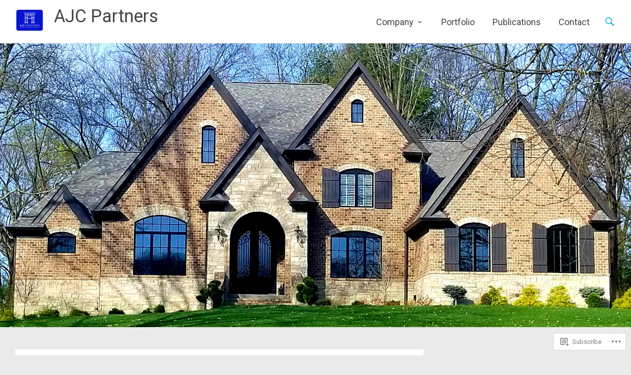

--- FILE ---
content_type: text/css;charset=utf-8
request_url: https://s0.wp.com/?custom-css=1&csblog=8FrXc&cscache=6&csrev=5
body_size: -112
content:
#primary-header .featured-image{opacity:1}